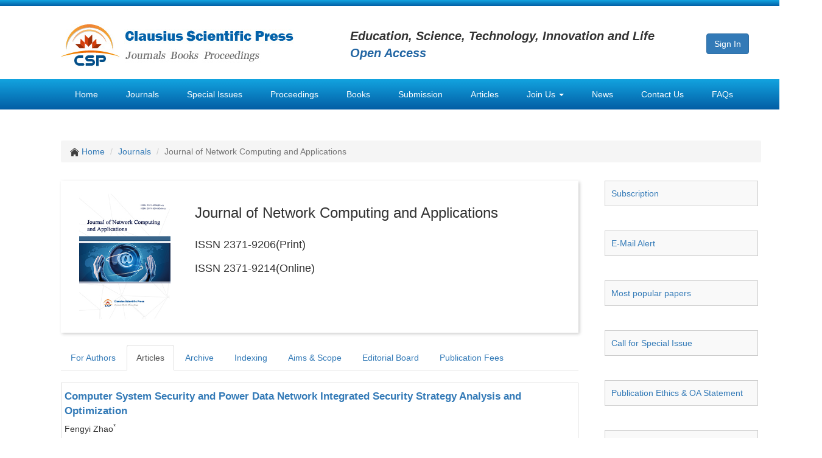

--- FILE ---
content_type: text/html; charset=UTF-8
request_url: https://clausiuspress.com/journal/JNCA.html?page=2
body_size: 6847
content:
<!DOCTYPE HTML>
<html>
<head>
	<meta charset="utf-8">
	<meta http-equiv="X-UA-Compatible" content="IE=edge">
	<meta name="author" content="Legend IT Inc,Ottawa,Canada,Website Building,Website Management,Website Hosting,Search Engine Optimization,Social Media Marketing,Wechat APPs,Android APPs,Menu Design,Flyer Design,Logo Design">
	<link rel="stylesheet" type="text/css" href="/assets/3cfe35c2/pager.css" />
<title>
		Journal of Network Computing and Applications	</title>
	<link href="/assets/default/img/logo_icon.png" type="image/x-icon" rel="icon" />
	<link href="/assets/common/bootstrap/bootstrap.min.css" rel="stylesheet">
        <link href="/assets/common/bxslider/jquery.bxslider.css" rel="stylesheet" type="text/css">
	<script src="/assets/3a02383f/jquery.min.js"></script>
	<script src="/assets/3a02383f/jui/js/jquery-ui.min.js"></script>
	<script src="/assets/3a02383f/jquery.yii.js"></script>
	<script src="/assets/common/bootstrap/bootstrap.min.js"></script>
        <script src="/assets/common/bxslider/jquery.bxslider.min.js" type="text/javascript"></script>
	<!--[if lt IE 9]>
          <script src="//cdn.bootcss.com/html5shiv/3.7.2/html5shiv.min.js"></script>
          <script src="//cdn.bootcss.com/respond.js/1.4.2/respond.min.js"></script>
        <![endif]-->
        <script type="text/javascript">
            $(function () {
                $('.bxslider').bxSlider({
                    minSlides: 5,
                    maxSlides: 5,
                    slideWidth: 220,
                    slideMargin: 40,
                    ticker: true,
                    speed: 50000
                });
            });
        </script>
        <script>
	  (function(i,s,o,g,r,a,m){i['GoogleAnalyticsObject']=r;i[r]=i[r]||function(){
	  (i[r].q=i[r].q||[]).push(arguments)},i[r].l=1*new Date();a=s.createElement(o),
	  m=s.getElementsByTagName(o)[0];a.async=1;a.src=g;m.parentNode.insertBefore(a,m)
	  })(window,document,'script','https://www.google-analytics.com/analytics.js','ga');
	  ga('create', 'UA-85102717-1', 'auto');
	  ga('send', 'pageview');
	</script>
	<style>
		body{padding-top: 0px; font-family: Arial, 'Helvetica Neue', Helvetica, sans-serif;}
		.navbar-nav li{float: left; padding-left: 8px; padding-right: 8px;}
		.navbar-nav li a:link, .navbar-nav li a:visited{color: white;}
		.navbar-nav li a:hover{color: red;}
		//.navbar-nav li.active a:link, .navbar-nav li.active a:visited{color: #0878bb; background: white; border: 2px solid #0878bb; height: 50px;}
		.navbar-nav li ul.dropdown-menu li{float: none; padding-left: 0px; padding-right: 0px; background: #097fc1;}
		.navbar-nav li ul.dropdown-menu li a:hover{color: red;}
		.navbar-nav li ul.dropdown-menu li.active a:link, .navbar-nav li ul.dropdown-menu li.active a:visited{color: black; background: #e7e7e7;}
		.bxslider li{height: 230px;}
	</style>
</head>
<body>
	<div style="margin: 0 auto; width: 1350px; height: 10px; background: url(/assets/default/img/bg_top.png) repeat-x;">
	
	</div>
	
	<div style="margin: 0 auto; width: 1350px;">
		<div style="margin: 0 auto; width: 1150px; height: 120px; padding-top: 10px; padding-bottom: 10px;">
			<div style="float: left; width: 475px; padding-top: 20px;">
				<a href="/"><img src="/assets/default/img/logo.jpg" style="width: 382px; height: 74px;"></a>
			</div>
			<div style="float: left; width: 585px; padding-top: 25px;">
				<em style="font-size: 20px; font-weight: bold;">Education, Science, Technology, Innovation and Life</em><br>
				<em style="font-size: 20px; font-weight: bold; color: #2165a3;">Open Access</em>
			</div>
			<div style="float: left; width: 80px; padding-top: 35px;">
				<a href="/submission.html" class="btn btn-primary" role="button">Sign In</a>
			</div>
		</div>
	</div>
	
	<nav style="margin: 0 auto; width: 1350px; background: url(/assets/default/img/bg_nav.png) repeat-x;">
		<div style="margin: 0 auto; width: 1150px; height: 51px;">
			<ul class="nav navbar-nav list-inline">
				<li >
					<a href="/">Home</a>
				</li>
				<li class="active">
					<a href="/journal/index.html">Journals</a>
				</li>
				<li >
					<a href="/specialissue.html">Special Issues</a>
				</li>
				<li >
					<a href="/conference/index.html">Proceedings</a>
				</li>
				<li >
						<a href="/book.html">Books</a>
				</li>
				<li >
					<a href="/submission.html" target="_blank">Submission</a>
				</li>
				<li >
					<a href="/articles.html">Articles</a>
				</li>
				<li class="dropdown">
				        <a href="#" class="dropdown-toggle" data-toggle="dropdown" role="button" aria-haspopup="true" aria-expanded="false">Join Us <span class="caret"></span></a>
				        <ul class="dropdown-menu">
					        <li >
					        	<a href="/joinus/reviewer.html">Join Reviewer Team</a>
					        </li>
					        <li >
					            	<a href="/joinus/editorialBoard.html">Join Editorial Board</a>
					        </li>
					        <li >
					            	<a href="/joinus/editorInChief.html">Join Editor-in-chief Group</a>
					         </li>
					         <li role="separator" class="divider"></li>
					         <li >
					            	<a href="/joinus/responsibilities.html">Responsibilities</a>
					         </li>
					         <li >
					            	<a href="/joinus/qualification.html">Qualification & Requirement</a>
					          </li>
				        </ul>
				</li>
				<li >
					<a href="/news.html">News</a>
				</li>
				<li >
					<a href="/contact.html">Contact Us</a>
				</li>
				<li >
					<a href="/faq.html">FAQs</a>
				</li>
			</ul>
		</div>
	</nav>
	
	<div style="clear: both; margin: 0 auto; width: 1350px;">
		<div style="margin: 50px auto; width: 1150px; background: #fafbfc;">
						<ol class="breadcrumb">
				<li>
			  		<img src="/assets/default/img/icon_home.png" width="15px">
			  		<a href="/">Home</a>
			  	</li>
			  	<li><a href="/journal/index.html">Journals</a></li>
				<li class="active">Journal of Network Computing and Applications</li>
			</ol>
			
			<div style="margin: 20px 0px 60px 0px;">
				<div style="float: left; width: 850px; margin: 10px 30px 0px 0px;">
					<div style="clear: both; width: 850px; height: 250px; margin: 0px 0px 20px 0px; padding: 20px 0px 20px 0px; box-shadow: 2px 2px 5px #cccccc;">
						<div style="float: left; width: 210px; margin-right: 10px;">
							<img class="center-block" src="/assets/default/img/journal/journal_1617866743.jpg" width="150px">
						</div>
						<div style="float: left; width: 620px;">
							<h3>Journal of Network Computing and Applications</h3>
															<h4 style="margin-top: 30px;">ISSN 2371-9206(Print)</h4>
																						<h4 style="margin-top: 20px;">ISSN 2371-9214(Online)</h4>
													</div>
					</div>
					<div style="clear: both; width: 850px;">
						<ul class="nav nav-tabs">
							<li  role="presentation">
								<a href="/journal/JNCA/forAuthors.html">For Authors</a>
							</li>
							<li class="active" role="presentation">
								<a href="/journal/JNCA.html">Articles</a>
							</li>
							<li  role="presentation">
								<a href="/journal/JNCA/archive.html?pubYear=&issue=">Archive</a>
							</li>
							<li  role="presentation">
								<a href="/journal/JNCA/indexing.html">Indexing</a>
							</li>
							<li  role="presentation">
								<a href="/journal/JNCA/aimScope.html">Aims & Scope</a>
							</li>
							<li  role="presentation">
								<a href="/journal/JNCA/editorialBoard.html">Editorial Board</a>
							</li>
							<li  role="presentation">
								<a href="/journal/JNCA/apc.html">Publication Fees</a>
							</li>
						</ul>
						
						
<div id="content">
	<script type="text/javascript">
	$(function(){
		$('.download').click(function(){
			var articleId = $(this).attr('name');
			$.ajax({
				type: 'POST',
			  	url: '/article/download.html',
			  	data: {articleId:articleId},
			});
		});
	});
</script>

<div>
			<div style="padding: 10px 5px 10px 5px; margin: 20px 0px 20px 0px; border: 1px solid #dddddd;">
			<p style="font-size: 17px; font-weight: bold;"><a href="/article/14981.html">Computer System Security and Power Data Network Integrated Security Strategy Analysis and Optimization</a></p>
			<p class="h5">
				Fengyi Zhao<sup>*</sup>			</p>
			<p class="h5">
				<a href="/article/14981.html#abstract">Abstract</a> |
				<a href="/article/14981.html#references">References</a> |
				<a href="/assets/default/article/2025/02/25/article_1740488720.pdf" class="download" name="14981">PDF</a> |
				<a href="/article/14981.html">HTML</a> |
				Pub. Date: Feb 7, 2025			</p>
			<p class="h5">
				DOI: <a href="https://dx.doi.org/10.23977/jnca.2025.100103" target="_blank">10.23977/jnca.2025.100103</a> |
				Downloads: <font color="red">20</font> |
				Views: <font color="red">1240</font>
			</p>
		</div>
			<div style="padding: 10px 5px 10px 5px; margin: 20px 0px 20px 0px; border: 1px solid #dddddd;">
			<p style="font-size: 17px; font-weight: bold;"><a href="/article/14834.html">Optimization of Highway Engineering Design and Data-Driven Decision Support Based on Machine Learning Algorithm</a></p>
			<p class="h5">
				Jinshuo Zhang<sup>*</sup>			</p>
			<p class="h5">
				<a href="/article/14834.html#abstract">Abstract</a> |
				<a href="/article/14834.html#references">References</a> |
				<a href="/assets/default/article/2025/02/01/article_1738464239.pdf" class="download" name="14834">PDF</a> |
				<a href="/article/14834.html">HTML</a> |
				Pub. Date: Jan 17, 2025			</p>
			<p class="h5">
				DOI: <a href="https://dx.doi.org/10.23977/jnca.2025.100102" target="_blank">10.23977/jnca.2025.100102</a> |
				Downloads: <font color="red">35</font> |
				Views: <font color="red">1623</font>
			</p>
		</div>
			<div style="padding: 10px 5px 10px 5px; margin: 20px 0px 20px 0px; border: 1px solid #dddddd;">
			<p style="font-size: 17px; font-weight: bold;"><a href="/article/14833.html">Innovative Applications and Performance Optimization Strategies of Python Interpreter in Web Development</a></p>
			<p class="h5">
				Boyang Liu<sup>*</sup>			</p>
			<p class="h5">
				<a href="/article/14833.html#abstract">Abstract</a> |
				<a href="/article/14833.html#references">References</a> |
				<a href="/assets/default/article/2025/02/01/article_1738464034.pdf" class="download" name="14833">PDF</a> |
				<a href="/article/14833.html">HTML</a> |
				Pub. Date: Jan 16, 2025			</p>
			<p class="h5">
				DOI: <a href="https://dx.doi.org/10.23977/jnca.2025.100101" target="_blank">10.23977/jnca.2025.100101</a> |
				Downloads: <font color="red">45</font> |
				Views: <font color="red">1542</font>
			</p>
		</div>
			<div style="padding: 10px 5px 10px 5px; margin: 20px 0px 20px 0px; border: 1px solid #dddddd;">
			<p style="font-size: 17px; font-weight: bold;"><a href="/article/14619.html">Design of a ship fault diagnosis system based on a radial basis neural network</a></p>
			<p class="h5">
				Yiwen Liu<sup>*</sup>			</p>
			<p class="h5">
				<a href="/article/14619.html#abstract">Abstract</a> |
				<a href="/article/14619.html#references">References</a> |
				<a href="/assets/default/article/2024/12/30/article_1735542359.pdf" class="download" name="14619">PDF</a> |
				<a href="/article/14619.html">HTML</a> |
				Pub. Date: Dec 16, 2024			</p>
			<p class="h5">
				DOI: <a href="https://dx.doi.org/10.23977/jnca.2024.090104" target="_blank">10.23977/jnca.2024.090104</a> |
				Downloads: <font color="red">15</font> |
				Views: <font color="red">1021</font>
			</p>
		</div>
			<div style="padding: 10px 5px 10px 5px; margin: 20px 0px 20px 0px; border: 1px solid #dddddd;">
			<p style="font-size: 17px; font-weight: bold;"><a href="/article/14424.html">Research on the Coverage Width and Overlap Rate of Seabed Topography Based on Multibeam Sonar</a></p>
			<p class="h5">
				Junsong Yu<sup>*</sup>, Fangxv Lou, Rongrong Fu, Wei Luo, Jianwei Wang<sup>*</sup>			</p>
			<p class="h5">
				<a href="/article/14424.html#abstract">Abstract</a> |
				<a href="/article/14424.html#references">References</a> |
				<a href="/assets/default/article/2024/12/12/article_1734061032.pdf" class="download" name="14424">PDF</a> |
				<a href="/article/14424.html">HTML</a> |
				Pub. Date: Nov 29, 2024			</p>
			<p class="h5">
				DOI: <a href="https://dx.doi.org/10.23977/jnca.2024.090103" target="_blank">10.23977/jnca.2024.090103</a> |
				Downloads: <font color="red">10</font> |
				Views: <font color="red">1055</font>
			</p>
		</div>
			<div style="padding: 10px 5px 10px 5px; margin: 20px 0px 20px 0px; border: 1px solid #dddddd;">
			<p style="font-size: 17px; font-weight: bold;"><a href="/article/14423.html">ALOHA Improvement Algorithm for Dynamic Frame Time Slots with Transformer</a></p>
			<p class="h5">
				Weijie Zhan<sup>*</sup>			</p>
			<p class="h5">
				<a href="/article/14423.html#abstract">Abstract</a> |
				<a href="/article/14423.html#references">References</a> |
				<a href="/assets/default/article/2024/12/12/article_1734060705.pdf" class="download" name="14423">PDF</a> |
				<a href="/article/14423.html">HTML</a> |
				Pub. Date: Nov 28, 2024			</p>
			<p class="h5">
				DOI: <a href="https://dx.doi.org/10.23977/jnca.2024.090102" target="_blank">10.23977/jnca.2024.090102</a> |
				Downloads: <font color="red">6</font> |
				Views: <font color="red">1040</font>
			</p>
		</div>
			<div style="padding: 10px 5px 10px 5px; margin: 20px 0px 20px 0px; border: 1px solid #dddddd;">
			<p style="font-size: 17px; font-weight: bold;"><a href="/article/14422.html">The MD effect of a moving UAV's rotor</a></p>
			<p class="h5">
				Ziting Xu<sup>*</sup>, Yingqi Liu			</p>
			<p class="h5">
				<a href="/article/14422.html#abstract">Abstract</a> |
				<a href="/article/14422.html#references">References</a> |
				<a href="/assets/default/article/2024/12/12/article_1734060412.pdf" class="download" name="14422">PDF</a> |
				<a href="/article/14422.html">HTML</a> |
				Pub. Date: Nov 27, 2024			</p>
			<p class="h5">
				DOI: <a href="https://dx.doi.org/10.23977/jnca.2024.090101" target="_blank">10.23977/jnca.2024.090101</a> |
				Downloads: <font color="red">8</font> |
				Views: <font color="red">952</font>
			</p>
		</div>
			<div style="padding: 10px 5px 10px 5px; margin: 20px 0px 20px 0px; border: 1px solid #dddddd;">
			<p style="font-size: 17px; font-weight: bold;"><a href="/article/8824.html">Research on Large-scale Multi-target Units Combination Model Based on IAFSA</a></p>
			<p class="h5">
				Panpan Deng<sup>*</sup>			</p>
			<p class="h5">
				<a href="/article/8824.html#abstract">Abstract</a> |
				<a href="/article/8824.html#references">References</a> |
				<a href="/assets/default/article/2023/09/07/article_1694071569.pdf" class="download" name="8824">PDF</a> |
				<a href="/article/8824.html">HTML</a> |
				Pub. Date: Aug 10, 2023			</p>
			<p class="h5">
				DOI: <a href="https://dx.doi.org/10.23977/jnca.2023.080101" target="_blank">10.23977/jnca.2023.080101</a> |
				Downloads: <font color="red">19</font> |
				Views: <font color="red">1790</font>
			</p>
		</div>
			<div style="padding: 10px 5px 10px 5px; margin: 20px 0px 20px 0px; border: 1px solid #dddddd;">
			<p style="font-size: 17px; font-weight: bold;"><a href="/article/4670.html">Research and Analysis of Epidemic Prevention and Control Based on BP Neural Network</a></p>
			<p class="h5">
				Zheng Zipei<sup>*</sup>, Zhu Xintao, Li Ningxin, Liu Zichang			</p>
			<p class="h5">
				<a href="/article/4670.html#abstract">Abstract</a> |
				<a href="/article/4670.html#references">References</a> |
				<a href="/assets/default/article/2022/10/17/article_1665980238.pdf" class="download" name="4670">PDF</a> |
				<a href="/article/4670.html">HTML</a> |
				Pub. Date: Oct 3, 2022			</p>
			<p class="h5">
				DOI: <a href="https://dx.doi.org/10.23977/jnca.2022.070106" target="_blank">10.23977/jnca.2022.070106</a> |
				Downloads: <font color="red">24</font> |
				Views: <font color="red">1890</font>
			</p>
		</div>
			<div style="padding: 10px 5px 10px 5px; margin: 20px 0px 20px 0px; border: 1px solid #dddddd;">
			<p style="font-size: 17px; font-weight: bold;"><a href="/article/4388.html">Effects of Network Structure and Traffic Allocation on Traffic Network Efficiency</a></p>
			<p class="h5">
				Hongqing Feng<sup>*</sup>, Zundong Zhang			</p>
			<p class="h5">
				<a href="/article/4388.html#abstract">Abstract</a> |
				<a href="/article/4388.html#references">References</a> |
				<a href="/assets/default/article/2022/09/18/article_1663515539.pdf" class="download" name="4388">PDF</a> |
				<a href="/article/4388.html">HTML</a> |
				Pub. Date: Sep 13, 2022			</p>
			<p class="h5">
				DOI: <a href="https://dx.doi.org/10.23977/jnca.2022.070105" target="_blank">10.23977/jnca.2022.070105</a> |
				Downloads: <font color="red">16</font> |
				Views: <font color="red">2019</font>
			</p>
		</div>
		
	<div class="page" style="clear: both; text-align: center; margin-top: 20px; margin-bottom: 50px;">
		<ul id="yw0" class="yiiPager"><li class="first"><a href="/journal/JNCA.html">First</a></li>
<li class="previous"><a href="/journal/JNCA.html">Prev</a></li>
<li class="page"><a href="/journal/JNCA.html">1</a></li>
<li class="page selected"><a href="/journal/JNCA.html?page=2">2</a></li>
<li class="page"><a href="/journal/JNCA.html?page=3">3</a></li>
<li class="page"><a href="/journal/JNCA.html?page=4">4</a></li>
<li class="page"><a href="/journal/JNCA.html?page=5">5</a></li>
<li class="page"><a href="/journal/JNCA.html?page=6">6</a></li>
<li class="next"><a href="/journal/JNCA.html?page=3">Next</a></li>
<li class="last"><a href="/journal/JNCA.html?page=6">Last</a></li></ul>	</div>
</div></div>

						
					</div>
				</div>
				
				<div style="float: left; width: 265px; margin-bottom: 100px;">
					<style>
						.side_function{margin: 10px 0px 40px 13px; padding: 10px 10px 10px 10px; border: 1px solid #cccccc; background: #f9f9f9;}
					</style>
					<div class="side_function"><a href="/journal/JNCA/subscription.html">Subscription</a></div>
					<div class="side_function"><a href="/journal/JNCA/newsletter.html">E-Mail Alert</a></div>
					<div class="side_function"><a href="/journal/JNCA/hottestPaper.html">Most popular papers</a></div>
					<div class="side_function"><a href="/journal/JNCA/specialIssue.html">Call for Special Issue</a></div>
					<div class="side_function"><a href="/journal/JNCA/publicationEthics.html">Publication Ethics & OA Statement</a></div>
					<div class="side_function"><a href="/journal/plagiarismPolicy/journalAbbr/JNCA.html">Plagiarism Policy</a></div>
					<div class="side_function"><a href="/journal/JNCA/contact.html">Contact Us</a></div>
					<table class="table table-bordered table-striped" style="width: 250px; margin: 0px 0px 40px 10px;">
												<tr>
							<th>Downloads:</th>
							<td>1730</td>
						</tr>
						<tr>
							<th>Visits:</th>
							<td>178706</td>
						</tr>
					</table>
					<div style="width: 250px; margin-left: 10px; padding: 0px 10px 0px 10px; border: 1px solid #cccccc;">
						<p class="h4">Sponsors, Associates, and Links</p>
						<hr>
						<ul>
														<li style="padding-top: 10px; padding-bottom: 10px;">
								<a href="/journal/POWSC.html">Power Systems Computation</a><br><br>
								<a href="/journal/POWSC.html"><img class="img-responsive" src="/assets/default/img/journal/journal_1617878055.jpg" style="max-width: 130px;"></a>
							</li>
														<li style="padding-top: 10px; padding-bottom: 10px;">
								<a href="/journal/IoTEA.html">Internet of Things (IoT) and Engineering Applications</a><br><br>
								<a href="/journal/IoTEA.html"><img class="img-responsive" src="/assets/default/img/journal/journal_1617865776.jpg" style="max-width: 130px;"></a>
							</li>
														<li style="padding-top: 10px; padding-bottom: 10px;">
								<a href="/journal/CPCS.html">Computing, Performance and Communication Systems</a><br><br>
								<a href="/journal/CPCS.html"><img class="img-responsive" src="/assets/default/img/journal/journal_1617864143.jpg" style="max-width: 130px;"></a>
							</li>
														<li style="padding-top: 10px; padding-bottom: 10px;">
								<a href="/journal/JAIP.html">Journal of Artificial Intelligence Practice</a><br><br>
								<a href="/journal/JAIP.html"><img class="img-responsive" src="/assets/default/img/journal/journal_1617865811.jpg" style="max-width: 130px;"></a>
							</li>
														<li style="padding-top: 10px; padding-bottom: 10px;">
								<a href="/journal/ACSS.html">Advances in Computer, Signals and Systems</a><br><br>
								<a href="/journal/ACSS.html"><img class="img-responsive" src="/assets/default/img/journal/journal_1617863166.jpg" style="max-width: 130px;"></a>
							</li>
														<li style="padding-top: 10px; padding-bottom: 10px;">
								<a href="/journal/JWSA.html">Journal of Web Systems and Applications</a><br><br>
								<a href="/journal/JWSA.html"><img class="img-responsive" src="/assets/default/img/journal/journal_1617876560.jpg" style="max-width: 130px;"></a>
							</li>
														<li style="padding-top: 10px; padding-bottom: 10px;">
								<a href="/journal/JEEEM.html">Journal of Electrotechnology, Electrical Engineering and Management</a><br><br>
								<a href="/journal/JEEEM.html"><img class="img-responsive" src="/assets/default/img/journal/journal_1617866285.jpg" style="max-width: 130px;"></a>
							</li>
														<li style="padding-top: 10px; padding-bottom: 10px;">
								<a href="/journal/JWSSN.html">Journal of Wireless Sensors and Sensor Networks</a><br><br>
								<a href="/journal/JWSSN.html"><img class="img-responsive" src="/assets/default/img/journal/journal_1617876592.jpg" style="max-width: 130px;"></a>
							</li>
														<li style="padding-top: 10px; padding-bottom: 10px;">
								<a href="/journal/JIPTA.html">Journal of Image Processing Theory and Applications</a><br><br>
								<a href="/journal/JIPTA.html"><img class="img-responsive" src="/assets/default/img/journal/journal_1617866422.jpg" style="max-width: 130px;"></a>
							</li>
														<li style="padding-top: 10px; padding-bottom: 10px;">
								<a href="/journal/MOBCN.html">Mobile Computing and Networking</a><br><br>
								<a href="/journal/MOBCN.html"><img class="img-responsive" src="/assets/default/img/journal/journal_1617877400.jpg" style="max-width: 130px;"></a>
							</li>
														<li style="padding-top: 10px; padding-bottom: 10px;">
								<a href="/journal/VEHPP.html">Vehicle Power and Propulsion</a><br><br>
								<a href="/journal/VEHPP.html"><img class="img-responsive" src="/assets/default/img/journal/journal_1617880331.jpg" style="max-width: 130px;"></a>
							</li>
														<li style="padding-top: 10px; padding-bottom: 10px;">
								<a href="/journal/FCVPR.html">Frontiers in Computer Vision and Pattern Recognition</a><br><br>
								<a href="/journal/FCVPR.html"><img class="img-responsive" src="/assets/default/img/journal/journal_1617864894.jpg" style="max-width: 130px;"></a>
							</li>
														<li style="padding-top: 10px; padding-bottom: 10px;">
								<a href="/journal/KDDML.html">Knowledge Discovery and Data Mining Letters</a><br><br>
								<a href="/journal/KDDML.html"><img class="img-responsive" src="/assets/default/img/journal/journal_1617876611.jpg" style="max-width: 130px;"></a>
							</li>
														<li style="padding-top: 10px; padding-bottom: 10px;">
								<a href="/journal/BDACC.html">Big Data Analysis and Cloud Computing</a><br><br>
								<a href="/journal/BDACC.html"><img class="img-responsive" src="/assets/default/img/journal/journal_1617863726.jpg" style="max-width: 130px;"></a>
							</li>
														<li style="padding-top: 10px; padding-bottom: 10px;">
								<a href="/journal/ELEID.html">Electrical Insulation and Dielectrics</a><br><br>
								<a href="/journal/ELEID.html"><img class="img-responsive" src="/assets/default/img/journal/journal_1617864371.jpg" style="max-width: 130px;"></a>
							</li>
														<li style="padding-top: 10px; padding-bottom: 10px;">
								<a href="/journal/CRYPIS.html">Crypto and Information Security</a><br><br>
								<a href="/journal/CRYPIS.html"><img class="img-responsive" src="/assets/default/img/journal/journal_1617864184.jpg" style="max-width: 130px;"></a>
							</li>
														<li style="padding-top: 10px; padding-bottom: 10px;">
								<a href="/journal/JNIP.html">Journal of Neural Information Processing</a><br><br>
								<a href="/journal/JNIP.html"><img class="img-responsive" src="/assets/default/img/journal/journal_1617866781.jpg" style="max-width: 130px;"></a>
							</li>
														<li style="padding-top: 10px; padding-bottom: 10px;">
								<a href="/journal/COLSC.html">Collaborative and Social Computing</a><br><br>
								<a href="/journal/COLSC.html"><img class="img-responsive" src="/assets/default/img/journal/journal_1617863971.jpg" style="max-width: 130px;"></a>
							</li>
														<li style="padding-top: 10px; padding-bottom: 10px;">
								<a href="/journal/IJNCT.html">International Journal of Network and Communication Technology</a><br><br>
								<a href="/journal/IJNCT.html"><img class="img-responsive" src="/assets/default/img/journal/journal_1617865661.jpg" style="max-width: 130px;"></a>
							</li>
														<li style="padding-top: 10px; padding-bottom: 10px;">
								<a href="/journal/FILEST.html">File and Storage Technologies</a><br><br>
								<a href="/journal/FILEST.html"><img class="img-responsive" src="/assets/default/img/journal/journal_1617864492.jpg" style="max-width: 130px;"></a>
							</li>
														<li style="padding-top: 10px; padding-bottom: 10px;">
								<a href="/journal/FGEC.html">Frontiers in Genetic and Evolutionary Computation</a><br><br>
								<a href="/journal/FGEC.html"><img class="img-responsive" src="/assets/default/img/journal/journal_1617864913.jpg" style="max-width: 130px;"></a>
							</li>
														<li style="padding-top: 10px; padding-bottom: 10px;">
								<a href="/journal/OPTNDM.html">Optical Network Design and Modeling</a><br><br>
								<a href="/journal/OPTNDM.html"><img class="img-responsive" src="/assets/default/img/journal/journal_1617877778.jpg" style="max-width: 130px;"></a>
							</li>
														<li style="padding-top: 10px; padding-bottom: 10px;">
								<a href="/journal/JVRAI.html">Journal of Virtual Reality and Artificial Intelligence</a><br><br>
								<a href="/journal/JVRAI.html"><img class="img-responsive" src="/assets/default/img/journal/journal_1617876492.jpg" style="max-width: 130px;"></a>
							</li>
														<li style="padding-top: 10px; padding-bottom: 10px;">
								<a href="/journal/NLPSR.html">Natural Language Processing and Speech Recognition</a><br><br>
								<a href="/journal/NLPSR.html"><img class="img-responsive" src="/assets/default/img/journal/journal_1617877585.jpg" style="max-width: 130px;"></a>
							</li>
														<li style="padding-top: 10px; padding-bottom: 10px;">
								<a href="/journal/HIGHV.html">Journal of High-Voltage</a><br><br>
								<a href="/journal/HIGHV.html"><img class="img-responsive" src="/assets/default/img/journal/journal_1617866367.jpg" style="max-width: 130px;"></a>
							</li>
														<li style="padding-top: 10px; padding-bottom: 10px;">
								<a href="/journal/PLOS.html">Programming Languages and Operating Systems</a><br><br>
								<a href="/journal/PLOS.html"><img class="img-responsive" src="/assets/default/img/journal/journal_1617878115.jpg" style="max-width: 130px;"></a>
							</li>
														<li style="padding-top: 10px; padding-bottom: 10px;">
								<a href="/journal/VCIP.html">Visual Communications and Image Processing</a><br><br>
								<a href="/journal/VCIP.html"><img class="img-responsive" src="/assets/default/img/journal/journal_1617880372.jpg" style="max-width: 130px;"></a>
							</li>
														<li style="padding-top: 10px; padding-bottom: 10px;">
								<a href="/journal/JSAI.html">Journal of Systems Analysis and Integration</a><br><br>
								<a href="/journal/JSAI.html"><img class="img-responsive" src="/assets/default/img/journal/journal_1617876356.jpg" style="max-width: 130px;"></a>
							</li>
														<li style="padding-top: 10px; padding-bottom: 10px;">
								<a href="/journal/KRAR.html">Knowledge Representation and Automated Reasoning</a><br><br>
								<a href="/journal/KRAR.html"><img class="img-responsive" src="/assets/default/img/journal/journal_1617876637.jpg" style="max-width: 130px;"></a>
							</li>
														<li style="padding-top: 10px; padding-bottom: 10px;">
								<a href="/journal/RIDT.html">Review of Information Display Techniques</a><br><br>
								<a href="/journal/RIDT.html"><img class="img-responsive" src="/assets/default/img/journal/journal_1617878275.jpg" style="max-width: 130px;"></a>
							</li>
														<li style="padding-top: 10px; padding-bottom: 10px;">
								<a href="/journal/DATAKE.html">Data and Knowledge Engineering</a><br><br>
								<a href="/journal/DATAKE.html"><img class="img-responsive" src="/assets/default/img/journal/journal_1617864248.jpg" style="max-width: 130px;"></a>
							</li>
														<li style="padding-top: 10px; padding-bottom: 10px;">
								<a href="/journal/JDBS.html">Journal of Database Systems</a><br><br>
								<a href="/journal/JDBS.html"><img class="img-responsive" src="/assets/default/img/journal/journal_1617866167.jpg" style="max-width: 130px;"></a>
							</li>
														<li style="padding-top: 10px; padding-bottom: 10px;">
								<a href="/journal/JCGC.html">Journal of Cluster and Grid Computing</a><br><br>
								<a href="/journal/JCGC.html"><img class="img-responsive" src="/assets/default/img/journal/journal_1617865996.jpg" style="max-width: 130px;"></a>
							</li>
														<li style="padding-top: 10px; padding-bottom: 10px;">
								<a href="/journal/CSOC.html">Cloud and Service-Oriented Computing</a><br><br>
								<a href="/journal/CSOC.html"><img class="img-responsive" src="/assets/default/img/journal/journal_1617863951.jpg" style="max-width: 130px;"></a>
							</li>
														<li style="padding-top: 10px; padding-bottom: 10px;">
								<a href="/journal/JNAS.html">Journal of Networking, Architecture and Storage</a><br><br>
								<a href="/journal/JNAS.html"><img class="img-responsive" src="/assets/default/img/journal/journal_1617866762.jpg" style="max-width: 130px;"></a>
							</li>
														<li style="padding-top: 10px; padding-bottom: 10px;">
								<a href="/journal/JSEM.html">Journal of Software Engineering and Metrics</a><br><br>
								<a href="/journal/JSEM.html"><img class="img-responsive" src="/assets/default/img/journal/journal_1653547110.jpg" style="max-width: 130px;"></a>
							</li>
														<li style="padding-top: 10px; padding-bottom: 10px;">
								<a href="/journal/VISTEC.html">Visualization Techniques</a><br><br>
								<a href="/journal/VISTEC.html"><img class="img-responsive" src="/assets/default/img/journal/journal_1617880385.jpg" style="max-width: 130px;"></a>
							</li>
														<li style="padding-top: 10px; padding-bottom: 10px;">
								<a href="/journal/JPDP.html">Journal of Parallel and Distributed Processing</a><br><br>
								<a href="/journal/JPDP.html"><img class="img-responsive" src="/assets/default/img/journal/journal_1617866839.jpg" style="max-width: 130px;"></a>
							</li>
														<li style="padding-top: 10px; padding-bottom: 10px;">
								<a href="/journal/JMAS.html">Journal of Modeling, Analysis and Simulation</a><br><br>
								<a href="/journal/JMAS.html"><img class="img-responsive" src="/assets/default/img/journal/journal_1617866663.jpg" style="max-width: 130px;"></a>
							</li>
														<li style="padding-top: 10px; padding-bottom: 10px;">
								<a href="/journal/JPTS.html">Journal of Privacy, Trust and Security</a><br><br>
								<a href="/journal/JPTS.html"><img class="img-responsive" src="/assets/default/img/journal/journal_1617876075.jpg" style="max-width: 130px;"></a>
							</li>
														<li style="padding-top: 10px; padding-bottom: 10px;">
								<a href="/journal/JCICC.html">Journal of Cognitive Informatics and Cognitive Computing</a><br><br>
								<a href="/journal/JCICC.html"><img class="img-responsive" src="/assets/default/img/journal/journal_1617866041.jpg" style="max-width: 130px;"></a>
							</li>
														<li style="padding-top: 10px; padding-bottom: 10px;">
								<a href="/journal/LNWNC.html">Lecture Notes on Wireless Networks and Communications</a><br><br>
								<a href="/journal/LNWNC.html"><img class="img-responsive" src="/assets/default/img/journal/journal_1617876756.jpg" style="max-width: 130px;"></a>
							</li>
														<li style="padding-top: 10px; padding-bottom: 10px;">
								<a href="/journal/IJCCS.html">International Journal of Computer and Communications Security</a><br><br>
								<a href="/journal/IJCCS.html"><img class="img-responsive" src="/assets/default/img/journal/journal_1617865592.jpg" style="max-width: 130px;"></a>
							</li>
														<li style="padding-top: 10px; padding-bottom: 10px;">
								<a href="/journal/JMULT.html">Journal of Multimedia Techniques</a><br><br>
								<a href="/journal/JMULT.html"><img class="img-responsive" src="/assets/default/img/journal/journal_1617866702.jpg" style="max-width: 130px;"></a>
							</li>
														<li style="padding-top: 10px; padding-bottom: 10px;">
								<a href="/journal/AUTML.html">Automation and Machine Learning</a><br><br>
								<a href="/journal/AUTML.html"><img class="img-responsive" src="/assets/default/img/journal/journal_1617863654.jpg" style="max-width: 130px;"></a>
							</li>
														<li style="padding-top: 10px; padding-bottom: 10px;">
								<a href="/journal/COMLL.html">Computational Linguistics Letters</a><br><br>
								<a href="/journal/COMLL.html"><img class="img-responsive" src="/assets/default/img/journal/journal_1617864073.jpg" style="max-width: 130px;"></a>
							</li>
														<li style="padding-top: 10px; padding-bottom: 10px;">
								<a href="/journal/JCAD.html">Journal of Computer Architecture and Design </a><br><br>
								<a href="/journal/JCAD.html"><img class="img-responsive" src="/assets/default/img/journal/journal_1617866107.jpg" style="max-width: 130px;"></a>
							</li>
														<li style="padding-top: 10px; padding-bottom: 10px;">
								<a href="/journal/JUFN.html">Journal of Ubiquitous and Future Networks</a><br><br>
								<a href="/journal/JUFN.html"><img class="img-responsive" src="/assets/default/img/journal/journal_1617876418.jpg" style="max-width: 130px;"></a>
							</li>
													</ul>
					</div>
				</div>
			</div>	
			
		</div>
	</div>
	
	<div id="footer1" style="clear: both; margin: 0 auto; width: 1350px; background: #005288; color: white;">
		<style>
			#footer1 li{color: #92d1de;}
			#footer1 a:link, #footer1 a:visited{color: #92d1de;}
			#footer1 a:hover{color: red;}
		</style>
		<div style="margin: 0 auto; width: 1150px; height: 210px;">
			<div id="footer_top" style="width: 1150px; height: 210px;">
				<div style="float: left; width: 275px; padding: 10px 0px 0px 0px; margin-right: 16px;">
					<h3 style="font-size: 20px;">RESOURCES</h3>
					<ul class="list-unstyled" style="line-height: 180%;">
						<li>
							<a href="/openAccess.html">Open Access</a>
						</li>
						<li>
							<a href="/authorGuide.html">Author Guidelines</a>
						</li>
						<li>
							<a href="/libGuide.html">Librarian Guidelines</a>
						</li>
						<!--
							<li>
								<a href="/apc.html">Article Processing Charges</a>
							</li>
						-->
						<li>
							<a href="/jourProposal.html">Propose a New Journal</a>
						</li>
						<li>
							<a href="/specProposal.html">Call for Special Issue Proposals</a>
						</li>
					</ul>
				</div>
				<div style="float: left; width: 275px; padding: 10px 0px 0px 0px; margin-right: 16px;">
					<h3 style="font-size: 20px;">JOIN US</h3>
					<ul class="list-unstyled" style="line-height: 180%;">
						<li>
							<a href="/joinus/reviewer.html">Join Reviewer Team</a>
						</li>
						<li>
							<a href="/joinus/editorialBoard.html">Join Editorial Board</a>
						</li>
						<li>
							<a href="/joinus/editorInChief.html">Join Editor-in-chief Group</a>
						</li>
						<li>
							<a href="/joinus/responsibilities.html">Responsibilities</a>
						</li>
						<li>
							<a href="/joinus/qualification.html">Qualification & Requirement</a>
						</li>
					</ul>
				</div>
				<div style="float: left; width: 275px; padding: 10px 0px 0px 0px; margin-right: 16px;">
					<h3 style="font-size: 20px;">PUBLICATION SERVICES</h3>
					<ul class="list-unstyled" style="line-height: 180%;">
						<li>
							<a href="/journal/index.html">Journals</a>
						</li>
						<li>
							<a href="/specialissue.html">Special Issues</a>
						</li>
						<li>
							<a href="/book.html">Books</a>
						</li>
						<li>
							<a href="/conference/index.html">Proceedings</a>
						</li>
						<li>
							<a href="/articles.html">Articles</a>
						</li>
					</ul>
				</div>
				<div style="float: left; width: 275px; padding: 10px 0px 0px 0px;">
					<h3 style="font-size: 20px;">CONTACT US</h3>
					<ul class="list-unstyled" style="line-height: 180%;">
						<li>
							Clausius Scientific Press Inc.
						</li>
						<li>
							<a href="/contact.html">CANADA Office</a>
						</li>
						<li>
							<a href="/contact.html">CHINA Office</a>
						</li>
						<li>
							<a href="/contact.html">United Kingdom Office</a>
						</li>
						<li>
							<a href="/contact.html">HONGKONG Office</a>
						</li>
					</ul>
				</div>
			</div>
		</div>
	</div>
	
	<div id="footer2" style="clear: both; margin: 0 auto; width: 1350px; background: #004b7c; color: white;">
		<style>
			#footer2 a:link, #footer2 a:visited{color: #92d1de;}
			#footer2 a:hover{color: red;}
		</style>
		<div style="margin: 0 auto; width: 1150px; height: 120px;">
			<div style="width: 1150px; height: 55px; border-bottom: 1px solid #696969;">
				<p style="font-size: 14px; line-height: 55px; text-align: center;">All published work is licensed under a <a href="https://creativecommons.org/licenses/by/4.0/legalcode" target="_blank">Creative Commons Attribution 4.0 International License</a>.</p>
			</div>
			
			<div style="width: 1150px; padding: 20px 0px 20px 0px; text-align: center; color: #aaaaaa;">
				Copyright © 2016 - 2031 <b>Clausius Scientific Press Inc</b>. All Rights Reserved.
			</div> 
		</div>
	</div>
<script defer src="https://static.cloudflareinsights.com/beacon.min.js/vcd15cbe7772f49c399c6a5babf22c1241717689176015" integrity="sha512-ZpsOmlRQV6y907TI0dKBHq9Md29nnaEIPlkf84rnaERnq6zvWvPUqr2ft8M1aS28oN72PdrCzSjY4U6VaAw1EQ==" data-cf-beacon='{"version":"2024.11.0","token":"d44071f852e84d88beb34d5ea307a425","r":1,"server_timing":{"name":{"cfCacheStatus":true,"cfEdge":true,"cfExtPri":true,"cfL4":true,"cfOrigin":true,"cfSpeedBrain":true},"location_startswith":null}}' crossorigin="anonymous"></script>
</body>
</html>